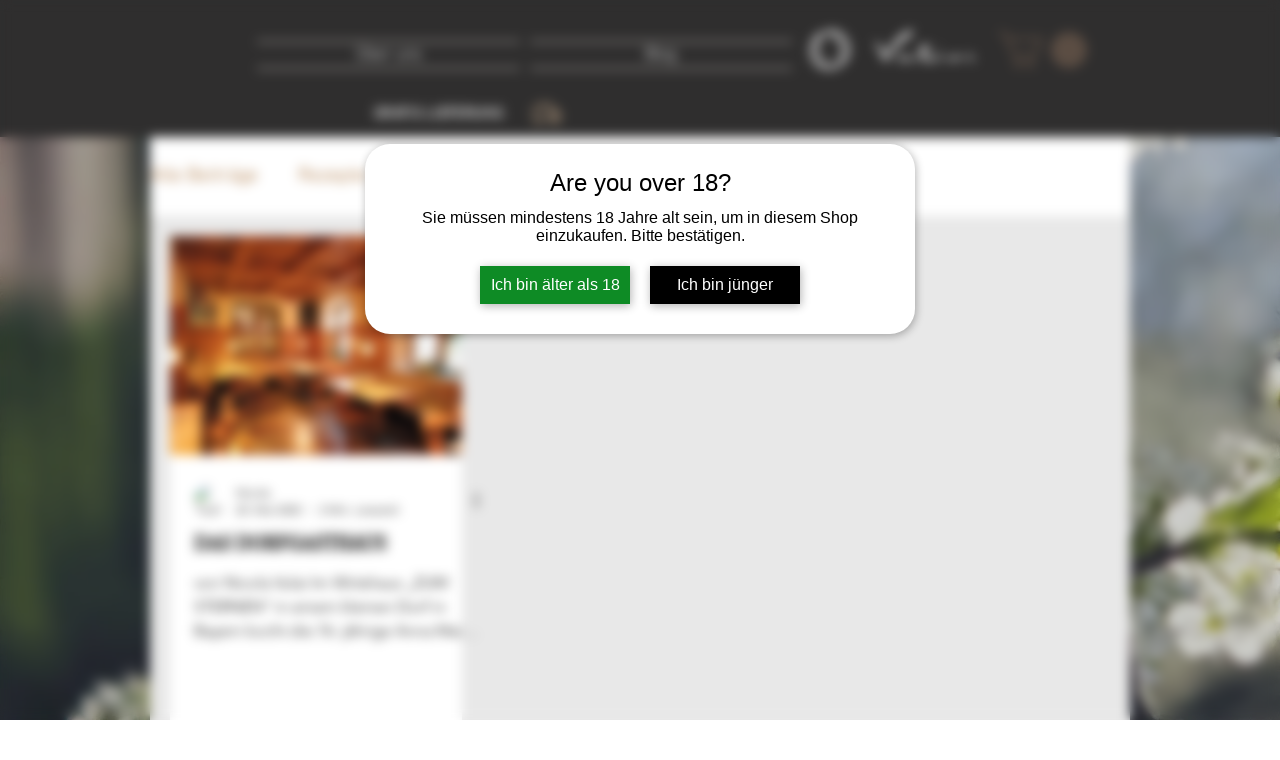

--- FILE ---
content_type: text/html; charset=utf-8
request_url: https://www.google.com/recaptcha/api2/aframe
body_size: 267
content:
<!DOCTYPE HTML><html><head><meta http-equiv="content-type" content="text/html; charset=UTF-8"></head><body><script nonce="1DdRrjvJ0o_GahhgSZZ1BA">/** Anti-fraud and anti-abuse applications only. See google.com/recaptcha */ try{var clients={'sodar':'https://pagead2.googlesyndication.com/pagead/sodar?'};window.addEventListener("message",function(a){try{if(a.source===window.parent){var b=JSON.parse(a.data);var c=clients[b['id']];if(c){var d=document.createElement('img');d.src=c+b['params']+'&rc='+(localStorage.getItem("rc::a")?sessionStorage.getItem("rc::b"):"");window.document.body.appendChild(d);sessionStorage.setItem("rc::e",parseInt(sessionStorage.getItem("rc::e")||0)+1);localStorage.setItem("rc::h",'1769514661482');}}}catch(b){}});window.parent.postMessage("_grecaptcha_ready", "*");}catch(b){}</script></body></html>

--- FILE ---
content_type: text/javascript; charset=utf-8
request_url: https://w-avp-app.herokuapp.com/get_script/bc9ebb2b-b228-41e6-9f56-d00f7a9be52a.js
body_size: 10209
content:
(function() {
    class Utils {
        static isLocalStorageAvailable(){
            let test = 'test';
            try {
                localStorage.setItem(test, test);
                localStorage.removeItem(test);
                return true;
            } catch(e) {
                return false;
            }
        }

        static setLsWithExpiry(key, value, ttl) {
            if (Utils.isLocalStorageAvailable() === false) {
                return;
            }

            value = value.toString();
            const now = new Date()
            const item = {
                value: value,
                expiry: now.getTime() + ttl,
            }
            localStorage.setItem(key, JSON.stringify(item))
        }

        static getLsWithExpiry(key) {
            if (Utils.isLocalStorageAvailable() === false) {
                return null;
            }

            const itemStr = localStorage.getItem(key)
            if (!itemStr) {
                return null
            }

            const item = JSON.parse(itemStr)
            const now = new Date()
            if (now.getTime() > item.expiry) {
                localStorage.removeItem(key)
                return null
            }

            return item.value.toString();
        }

        static isSamePathname(urlToCheck) {
            try {
                let url = new URL(urlToCheck);
                return url.pathname === window.location.pathname;
            } catch (e) {
                return false;
            }
        }

        static sendXHR(type, url, data, callback=null) {
            let newXHR = new XMLHttpRequest() || new window.ActiveXObject("Microsoft.XMLHTTP");
            newXHR.open(type, url, true);
            newXHR.send(data);
            newXHR.onreadystatechange = function() {
                if (this.status === 200 && this.readyState === 4) {
                    if (callback !== null) {
                        callback(this.response);
                    }
                }
            };
        }

        static addCSSToPage(cssToAdd) {
            let styleSheet = document.createElement("style");
            styleSheet.innerHTML = cssToAdd;
            document.head.appendChild(styleSheet);
        }
    }

    class AgeVerificationPopup {
        constructor(settings) {
            this._settings = JSON.parse(settings);

        }

        hideAgeVerification() {
            let ageVerificationModel = document.getElementById('ea-age-verification');
            ageVerificationModel.style.display = 'none';
            Utils.setLsWithExpiry('wavpDismissed_' + this._settings['session_duration'], 'true', 86400000 * this._settings['session_duration']);
            document.querySelector('body').removeAttribute('scroll', 'no');
            document.querySelector('body').style.overflowY = "unset";

            if (location.href.indexOf('wavpPreview') > -1) {
                setTimeout(function() {
                    window.WAVP_SCRIPT_INJECTED = undefined;
                    WAVP_main();
                }, 2500);
            }
        }

        _showAgeVerification() {
            let popupImageComponent = this._settings['popup_logo_url'].length > 0 ? `<div class="ea-age-image"> <img src="` + this._settings['popup_logo_url'] + `" /> </div> ` : ``;
            const freemiumWatermark = (this._settings['is_premium'] || location.href.indexOf('wavpPreview=true') > -1) ? "" : '<div class="ea-age-verification-main" style="box-shadow: unset;background-color: transparent;"><span class="ea-age-credits">Build a FREE AI website with <a href="https://wix.pxf.io/c/5814886/2151863/25616?trafcat=wsb" target="_blank">AI Website Builder</a></span></div>';
            let popupHtmlTemplate = `<div id="ea-age-verification"><div class="ea-age-verification-main">` + popupImageComponent + `<span class="ea-age-title">` + this._settings['popup_header_text'] + `</span><span class="ea-age-main-text">` + this._settings['popup_content_text'] + `</span><div class="ea-age-buttons"><button class="ea-age-button ea-yes-button" onclick="window.ageVerificationPopup.hideAgeVerification();">` + this._settings['yes_button_text'] + `</button><button class="ea-age-button ea-no-button" onclick="if (location.href.indexOf('wavpPreview') > -1) { alert('The redirection is not working in the preview mode!') } else { location.href = '` + this._settings['no_redirection_url'] + `'}">` + this._settings['no_button_text'] + `</button></div></div></div>`;
            let popupCssTemplate = `#ea-age-verification { position: fixed; top: 0; left: 0; right: 0; bottom: 0; background-color: transparent; backdrop-filter: blur(6px); -webkit-backdrop-filter: blur(6px); -webkit-transition: 500ms; transition: 500ms; z-index: 90000001; display: none; } .ea-age-verification-main { background-color: ` + this._settings['popup_bg_color'] + `; color: ` + this._settings['popup_content_color'] + `; font-size: ` + this._settings['popup_content_font_size'] + `px; text-align: center; padding: 25px; border-radius: ` + this._settings['popup_corners_style'] + `; position: relative; top: 10px; width: 500px; max-width: 80%; margin: 0 auto; -webkit-box-shadow: 1px 2px 9px 0px rgba(0,0,0,0.3); -moz-box-shadow: 1px 2px 9px 0px rgba(0,0,0,0.3); box-shadow: 1px 2px 9px 0px rgba(0,0,0,0.3); } @media only screen and (min-height: 400px) { .ea-age-verification-main { top: 20%; } } .ea-age-title, .ea-age-main-text { display: block; margin-bottom: 1em; } .ea-age-title { font-size: ` + this._settings['popup_header_font_size'] + `px; color: ` + this._settings['popup_header_color'] + `; margin-bottom: 0.5em; } .ea-age-button { -webkit-box-shadow: 1px 2px 9px 0px rgba(0,0,0,0.3); -moz-box-shadow: 1px 2px 9px 0px rgba(0,0,0,0.3); box-shadow: 1px 2px 9px 0px rgba(0,0,0,0.3); border: none; font-size: 16pt; color: #ff4646; display: inline-block; width: 150px; padding: 10px; margin: 5px 10px; font-size: ` + this._settings['popup_content_font_size'] + `px; } .ea-buttons { display: block; justify-content: center; align-items: center; } .ea-yes-button { color: #ffffff; background-color: ` + this._settings['yes_button_color'] + `; cursor: pointer; } .ea-no-button { color: #ffffff; background-color: ` + this._settings['no_button_color'] + `; cursor: pointer; } .ea-age-image { padding-bottom: 30px; } .ea-age-image img { max-width: 300px; } .ea-age-credits { color: black; display: block; font-size: 12px; text-decoration: normal; text-align: center; } ` + this._settings['custom_css'];
            Utils.addCSSToPage(popupCssTemplate);
            document.querySelector('body').insertAdjacentHTML('afterBegin', popupHtmlTemplate);
            let ageVerificationModel = document.getElementById('ea-age-verification');
            ageVerificationModel.style.display = 'block';
            document.querySelector('body').setAttribute('scroll', 'no');
            document.querySelector('body').style.overflowY = "hidden";
        }

        runLogic() {
            let wavpDismissed = Utils.getLsWithExpiry('wavpDismissed_' + this._settings['session_duration']);
            if (location.href.indexOf('wavpPreview=true') > -1) {
                this._showAgeVerification();
                return;
            }

            if (this._settings["popup_location"] === "2") {
                const observer = new MutationObserver(mutations => {
                    mutations.forEach(mutation => {
                        if (window.WAVP_LAST_HREF !== window.location.href) {
                            window.WAVP_LAST_HREF = window.location.href;
                            for (let specificPageUrl of this._settings["popup_specific_pages"]) {
                                let wavpDismissed = Utils.getLsWithExpiry('wavpDismissed_' + this._settings['session_duration']);
                                if (Utils.isSamePathname(specificPageUrl) && wavpDismissed === null) {
                                    this._showAgeVerification();
                                    break;
                                }
                            }
                        }
                    });
                });

                observer.observe(document.body, { childList: true, subtree: true });
            }

            if (wavpDismissed === null) {
                if (this._settings["popup_location"] === "1") {
                    this._showAgeVerification();
                }
                else {
                    for (let specificPageUrl of this._settings["popup_specific_pages"]) {
                        if (Utils.isSamePathname(specificPageUrl)) {
                            this._showAgeVerification();
                            break;
                        }
                    }
                }
            }
        }
    }

    function WAVP_main() {
        console.log('%c------ Age Verification Popup by Effective Apps is Initializing ------', 'color: cyan');
        console.log('%c------ Contact us at support@effectify.co for help and questions about the app ------', 'color: cyan');
        if (window.WAVP_SCRIPT_INJECTED === undefined) {
            window.WAVP_SCRIPT_INJECTED = true;
            window.WAVP_LAST_HREF = window.location.href;
            window.ageVerificationPopup = new AgeVerificationPopup(`{"verification_method": 1, "yes_button_text": "Ich bin \u00e4lter als 18", "no_button_text": "Ich bin j\u00fcnger", "yes_button_color": "#0e8b25", "no_button_color": "#000000", "no_redirection_url": "https://google.com", "minimum_age_to_enter": 28, "bday_format": 1, "session_duration": 30, "popup_logo_url": "", "popup_header_text": "Are you over 18?", "popup_header_color": "#000000", "popup_header_font_size": 24, "popup_content_text": "Sie m\u00fcssen mindestens 18 Jahre alt sein, um in diesem Shop einzukaufen. Bitte best\u00e4tigen.<br />", "popup_content_color": "#000000", "popup_content_font_size": 16, "popup_corners_style": "25px", "popup_bg_color": "#ffffff", "custom_css": "@media all and (max-width: 600px) { .ea-age-image img { width: 30%; } }", "is_premium": false, "popup_location": "1", "popup_specific_pages": [""]}`);
            window.ageVerificationPopup.runLogic();
        }
    }

    WAVP_main();
}());